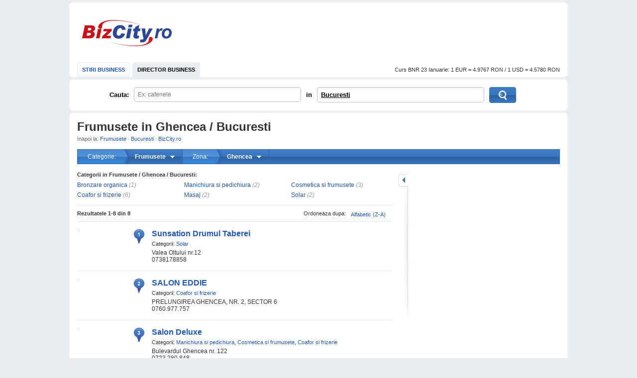

--- FILE ---
content_type: text/html; charset=UTF-8
request_url: http://www.bizcity.ro/adrese/adrese-frumusete-in-ghencea-bucuresti.html?category_id=4&area_id=166&order=alfabetic2
body_size: 7690
content:
    <!DOCTYPE html PUBLIC "-//W3C//DTD XHTML 1.0 Transitional//EN" "http://www.w3.org/TR/xhtml1/DTD/xhtml1-transitional.dtd">
<html lang="ro" xmlns="http://www.w3.org/1999/xhtml" xml:lang="ro">
<head>
    <title>Frumusete in Ghencea / Bucuresti - BizCity.ro</title>
        <meta http-equiv="content-type" content="text/html; charset=utf-8"/>
    <link type="text/css" rel="stylesheet" href="http://www.bizcity.ro/include/styles.css" />
                            <script type="text/javascript" src="http://www.bizcity.ro/include/yui/yui282.js"></script>
                    <script type="text/javascript" src="http://www.bizcity.ro/include/dwi/dwi-core.js"></script>
                    <script type="text/javascript" src="http://www.bizcity.ro/include/dwi/dwi-util.js"></script>
                    <script type="text/javascript" src="http://www.bizcity.ro/include/dwi/dwi-ajax.js"></script>
                    <script type="text/javascript" src="http://www.bizcity.ro/include/api.js?v=1"></script>
                    <script type="text/javascript" src="http://www.bizcity.ro/include/console.js"></script>
            
    <link rel="shortcut icon" href="http://www.bizcity.ro/favicon.ico" />    <script type="text/javascript">
CFG = [];
CFG['base_url'] = 'http://www.bizcity.ro';
CFG['img_base_url'] = 'http://www.bizcity.ro/img';
</script>
</head>
<body>
<div id="main_container">
    <div id="header">
        <div class="clearfix">
            <div class="logo"><a href="http://www.bizcity.ro/">BizCity.ro</a></div>
            <div class="banner_728x90">
                        <!-- BBelements one2many Position -->
<!-- site:bizcity, channel:nochannel, adslot:728x90 -->
<div id='bmone2n-14029.2.1.10'></div>
<!-- End BBelements one2many Position -->
            </div>
        </div>
        <div class="menu clearfix">
            <ul class="nav">
                <li ><a href="http://www.bizcity.ro/stiri/">STIRI BUSINESS</a></li>
                <li class="selected"><a href="http://www.bizcity.ro/adrese/">DIRECTOR BUSINESS</a></li>
            </ul>
            <script>document.write('<div class="currency">Curs BNR 23 Ianuarie:  1 EUR = 4.9767 RON / 1 USD = 4.5780 RON</div>');</script>
        </div>
    </div><!-- header --> 

    <div id="search_location" class="clearfix">
    <form class="yui-skin-sam" action="http://www.bizcity.ro/adrese/adrese.html" method="get" name="adrese_utile" onsubmit="return DWI.api.search_submit();">
            <input type="hidden" name="category_id" value="" />
            <input type="hidden" name="goto_address_id" value="" />
            <input type="hidden" name="group_id" value="" />
            <input type="hidden" name="town_id" value="522" />
            <input type="hidden" name="area_id" value="166" />
            <input type="hidden" name="go" value="1" />
            <input type="hidden" name="from" value="search_list" />

        <span class="cauta">Cauta:</span>	
        <div class="search_field">
            <input class="text" tabindex="1" type="text" name="search_what" id="search_what" autocomplete="off"
                    value="" onfocus="this.select();" />
            <div id="search_sugest_what"></div>
        </div>
        <span class="in">in</span>
        <div class="search_field yui-skin-sam">
            <div id="select_where" class="text">
                <a id="select_where_town" href="#" class="bold" onclick="DWI.api.pick_town_init();return false;">Bucuresti</a>
                            </div>
        </div>
        <input type="submit" class="btn" value="Cauta" />
    </form>
        <script>
                DWI.api.example = 'Ex: cafenele';
                new DWI.api.placeholder(document.forms['adrese_utile'].search_what);
                ac1 = DWI.api.autocomplete_init('http://www.bizcity.ro/ajax/query.php?action=what&','search_what','search_sugest_what');                
                
                ac1.click_result = function (a,b) 
                {
                    var ac = b[0];
                    var data = b[2]; // sugest, category , tag, company_id
                    var form = document.forms['adrese_utile'];
                    form.category_id.value = data[1];
                    form.goto_address_id.value = data[2];
                    form.group_id.value = data[3];
                    form.submit();
                };
                ac1.clear_hidden_fields = function ()
                {
                    var form = document.forms['adrese_utile'];
                    form.category_id.value = '';
                    form.goto_address_id.value = '';
                    form.group_id.value = '';
                };
                
        </script>

    </div><!-- search_location -->


    <div id="container" class="clearfix">
                        
                <script>
                    function close_msg(ob)
                    {
                        var m = ob.parentNode.parentNode;
                        var p = m.parentNode;
                        p.removeChild(m);
                    }
                </script>
                
                            <h1>Frumusete in Ghencea / Bucuresti</h1>
        <div id="breadcrumbs">
        Inapoi la:
                    <a href="http://www.bizcity.ro/adrese/adrese-frumusete-in-bucuresti.html?category_id=4&town_id=522">Frumusete</a>
                        <span class="separator">&middot;</span>
                                <a href="http://www.bizcity.ro/adrese/adrese-in-bucuresti.html?town_id=522">Bucuresti</a>
                        <span class="separator">&middot;</span>
                                <a href="http://www.bizcity.ro">BizCity.ro</a>
                        </div>
        
        <div class="filtersmenu">        
                <div class="filtersmenu_item first" sonmousedown="DWI.api.toggle_filtersmmenu('filters_category_drop');">
            Categorie:
        </div>
        
        <div id="filters_category_drop" class="filtersmenu_item" onmousedown="DWI.api.toggle_filtersmmenu(this);">
            <b title="Frumusete">Frumusete</b>
            <div class="filtersmenu_drop">
                <ul>
                                    <li ><a href="http://www.bizcity.ro/adrese/adrese-animale-de-companie-in-ghencea-bucuresti.html?category_id=302&area_id=166&order=alfabetic2">Animale de companie <i>(84)</i></a></li>
                                    <li ><a href="http://www.bizcity.ro/adrese/adrese-auto-in-ghencea-bucuresti.html?category_id=282&area_id=166&order=alfabetic2">Auto <i>(257)</i></a></li>
                                    <li ><a href="http://www.bizcity.ro/adrese/adrese-cabinete-si-centre-medicale-in-ghencea-bucuresti.html?category_id=3&area_id=166&order=alfabetic2">Cabinete si centre medicale <i>(783)</i></a></li>
                                    <li ><a href="http://www.bizcity.ro/adrese/adrese-calatorii-in-ghencea-bucuresti.html?category_id=279&area_id=166&order=alfabetic2">Calatorii <i>(452)</i></a></li>
                                    <li ><a href="http://www.bizcity.ro/adrese/adrese-familie-in-ghencea-bucuresti.html?category_id=314&area_id=166&order=alfabetic2">Familie <i>(1422)</i></a></li>
                                    <li ><a href="http://www.bizcity.ro/adrese/adrese-farmacii-in-ghencea-bucuresti.html?category_id=253&area_id=166&order=alfabetic2">Farmacii <i>(361)</i></a></li>
                                    <li ><a href="http://www.bizcity.ro/adrese/adrese-formare-profesionala-in-ghencea-bucuresti.html?category_id=163&area_id=166&order=alfabetic2">Formare profesionala <i>(309)</i></a></li>
                                    <li class="active"><a href="http://www.bizcity.ro/adrese/adrese-frumusete-in-ghencea-bucuresti.html?category_id=4&area_id=166&order=alfabetic2">Frumusete <i>(759)</i></a></li>
                                    <li ><a href="http://www.bizcity.ro/adrese/adrese-intretinere-si-sport-in-ghencea-bucuresti.html?category_id=5&area_id=166&order=alfabetic2">Intretinere si sport <i>(371)</i></a></li>
                                    <li ><a href="http://www.bizcity.ro/adrese/adrese-juridice-in-ghencea-bucuresti.html?category_id=290&area_id=166&order=alfabetic2">Juridice <i>(2076)</i></a></li>
                                    <li ><a href="http://www.bizcity.ro/adrese/adrese-restaurante-in-ghencea-bucuresti.html?category_id=2&area_id=166&order=alfabetic2">Restaurante <i>(2002)</i></a></li>
                                    <li ><a href="http://www.bizcity.ro/adrese/adrese-servicii-bancare-in-ghencea-bucuresti.html?category_id=297&area_id=166&order=alfabetic2">Bancare <i>(1788)</i></a></li>
                                    <li ><a href="http://www.bizcity.ro/adrese/adrese-servicii-diverse-in-ghencea-bucuresti.html?category_id=308&area_id=166&order=alfabetic2">Diverse <i>(308)</i></a></li>
                                    <li ><a href="http://www.bizcity.ro/adrese/adrese-shopping-in-ghencea-bucuresti.html?category_id=7&area_id=166&order=alfabetic2">Shopping <i>(1835)</i></a></li>
                                    <li ><a href="http://www.bizcity.ro/adrese/adrese-taxiuri-in-ghencea-bucuresti.html?category_id=288&area_id=166&order=alfabetic2">Taxiuri <i>(41)</i></a></li>
                                    <li ><a href="http://www.bizcity.ro/adrese/adrese-timp-liber-in-ghencea-bucuresti.html?category_id=95&area_id=166&order=alfabetic2">Timp liber <i>(1304)</i></a></li>
                                </ul>
            </div>
        </div>
        
                
        
                <div class="filtersmenu_item first" sonmousedown="DWI.api.toggle_filtersmmenu('filters_areas_drop');">
            Zona:
        </div>
        
        <div id="filters_areas_drop" class="filtersmenu_item" onmousedown="DWI.api.toggle_filtersmmenu(this);">
            <b title="Ghencea">Ghencea</b>
            <div class="filtersmenu_drop">
                <ul>
                                    <li ><a href="http://www.bizcity.ro/adrese/adrese-frumusete-in-bucuresti.html?category_id=4&town_id=522&order=alfabetic2">Toate zonele</a></li>
                                    <li ><a href="http://www.bizcity.ro/adrese/adrese-frumusete-in-13-septembrie-bucuresti.html?category_id=4&area_id=163&order=alfabetic2">13 Septembrie <i>(20)</i></a></li>
                                    <li ><a href="http://www.bizcity.ro/adrese/adrese-frumusete-in-aparatorii-patriei-bucuresti.html?category_id=4&area_id=171&order=alfabetic2">Aparatorii Patriei <i>(5)</i></a></li>
                                    <li ><a href="http://www.bizcity.ro/adrese/adrese-frumusete-in-aviatiei-bucuresti.html?category_id=4&area_id=181&order=alfabetic2">Aviatiei <i>(4)</i></a></li>
                                    <li ><a href="http://www.bizcity.ro/adrese/adrese-frumusete-in-baicului-bucuresti.html?category_id=4&area_id=179&order=alfabetic2">Baicului <i>(10)</i></a></li>
                                    <li ><a href="http://www.bizcity.ro/adrese/adrese-frumusete-in-baneasa-bucuresti.html?category_id=4&area_id=139&order=alfabetic2">Baneasa <i>(11)</i></a></li>
                                    <li ><a href="http://www.bizcity.ro/adrese/adrese-frumusete-in-berceni-bucuresti.html?category_id=4&area_id=169&order=alfabetic2">Berceni <i>(25)</i></a></li>
                                    <li ><a href="http://www.bizcity.ro/adrese/adrese-frumusete-in-bucurestii-noi-bucuresti.html?category_id=4&area_id=137&order=alfabetic2">Bucurestii Noi <i>(2)</i></a></li>
                                    <li ><a href="http://www.bizcity.ro/adrese/adrese-frumusete-in-centru-bucuresti.html?category_id=4&area_id=305&order=alfabetic2">Centru <i>(73)</i></a></li>
                                    <li ><a href="http://www.bizcity.ro/adrese/adrese-frumusete-in-centrul-vechi-bucuresti.html?category_id=4&area_id=311&order=alfabetic2">Centrul vechi <i>(17)</i></a></li>
                                    <li ><a href="http://www.bizcity.ro/adrese/adrese-frumusete-in-colentina-bucuresti.html?category_id=4&area_id=151&order=alfabetic2">Colentina <i>(1)</i></a></li>
                                    <li ><a href="http://www.bizcity.ro/adrese/adrese-frumusete-in-cotroceni-bucuresti.html?category_id=4&area_id=159&order=alfabetic2">Cotroceni <i>(5)</i></a></li>
                                    <li ><a href="http://www.bizcity.ro/adrese/adrese-frumusete-in-crangasi-bucuresti.html?category_id=4&area_id=146&order=alfabetic2">Crangasi <i>(7)</i></a></li>
                                    <li ><a href="http://www.bizcity.ro/adrese/adrese-frumusete-in-damaroaia-bucuresti.html?category_id=4&area_id=136&order=alfabetic2">Damaroaia <i>(4)</i></a></li>
                                    <li ><a href="http://www.bizcity.ro/adrese/adrese-frumusete-in-domenii-bucuresti.html?category_id=4&area_id=143&order=alfabetic2">Domenii <i>(6)</i></a></li>
                                    <li ><a href="http://www.bizcity.ro/adrese/adrese-frumusete-in-dorobanti-bucuresti.html?category_id=4&area_id=147&order=alfabetic2">Dorobanti <i>(46)</i></a></li>
                                    <li ><a href="http://www.bizcity.ro/adrese/adrese-frumusete-in-dristor-bucuresti.html?category_id=4&area_id=175&order=alfabetic2">Dristor <i>(7)</i></a></li>
                                    <li ><a href="http://www.bizcity.ro/adrese/adrese-frumusete-in-drumul-taberei-bucuresti.html?category_id=4&area_id=161&order=alfabetic2">Drumul Taberei <i>(22)</i></a></li>
                                    <li ><a href="http://www.bizcity.ro/adrese/adrese-frumusete-in-electronicii-bucuresti.html?category_id=4&area_id=156&order=alfabetic2">Electronicii <i>(1)</i></a></li>
                                    <li ><a href="http://www.bizcity.ro/adrese/adrese-frumusete-in-ferentari-bucuresti.html?category_id=4&area_id=168&order=alfabetic2">Ferentari <i>(1)</i></a></li>
                                    <li ><a href="http://www.bizcity.ro/adrese/adrese-frumusete-in-floreasca-bucuresti.html?category_id=4&area_id=149&order=alfabetic2">Floreasca <i>(54)</i></a></li>
                                    <li ><a href="http://www.bizcity.ro/adrese/adrese-frumusete-in-foisor-bucuresti.html?category_id=4&area_id=314&order=alfabetic2">Foisor <i>(9)</i></a></li>
                                    <li class="active"><a href="http://www.bizcity.ro/adrese/adrese-frumusete-in-ghencea-bucuresti.html?category_id=4&area_id=166&order=alfabetic2">Ghencea <i>(8)</i></a></li>
                                    <li ><a href="http://www.bizcity.ro/adrese/adrese-frumusete-in-giulesti-bucuresti.html?category_id=4&area_id=141&order=alfabetic2">Giulesti <i>(1)</i></a></li>
                                    <li ><a href="http://www.bizcity.ro/adrese/adrese-frumusete-in-grivita-bucuresti.html?category_id=4&area_id=145&order=alfabetic2">Grivita <i>(8)</i></a></li>
                                    <li ><a href="http://www.bizcity.ro/adrese/adrese-frumusete-in-hala-traian-bucuresti.html?category_id=4&area_id=160&order=alfabetic2">Hala Traian <i>(3)</i></a></li>
                                    <li ><a href="http://www.bizcity.ro/adrese/adrese-frumusete-in-herastrau-bucuresti.html?category_id=4&area_id=180&order=alfabetic2">Herastrau <i>(5)</i></a></li>
                                    <li ><a href="http://www.bizcity.ro/adrese/adrese-frumusete-in-kiseleff-bucuresti.html?category_id=4&area_id=144&order=alfabetic2">Kiseleff <i>(9)</i></a></li>
                                    <li ><a href="http://www.bizcity.ro/adrese/adrese-frumusete-in-militari-bucuresti.html?category_id=4&area_id=158&order=alfabetic2">Militari <i>(31)</i></a></li>
                                    <li ><a href="http://www.bizcity.ro/adrese/adrese-frumusete-in-obor-bucuresti.html?category_id=4&area_id=155&order=alfabetic2">Obor <i>(12)</i></a></li>
                                    <li ><a href="http://www.bizcity.ro/adrese/adrese-frumusete-in-pantelimon-bucuresti.html?category_id=4&area_id=178&order=alfabetic2">Pantelimon <i>(9)</i></a></li>
                                    <li ><a href="http://www.bizcity.ro/adrese/adrese-frumusete-in-pipera-bucuresti.html?category_id=4&area_id=134&order=alfabetic2">Pipera <i>(6)</i></a></li>
                                    <li ><a href="http://www.bizcity.ro/adrese/adrese-frumusete-in-plevnei-bucuresti.html?category_id=4&area_id=148&order=alfabetic2">Plevnei <i>(3)</i></a></li>
                                    <li ><a href="http://www.bizcity.ro/adrese/adrese-frumusete-in-plumbuita-bucuresti.html?category_id=4&area_id=154&order=alfabetic2">Plumbuita <i>(2)</i></a></li>
                                    <li ><a href="http://www.bizcity.ro/adrese/adrese-frumusete-in-rahova-bucuresti.html?category_id=4&area_id=164&order=alfabetic2">Rahova <i>(15)</i></a></li>
                                    <li ><a href="http://www.bizcity.ro/adrese/adrese-frumusete-in-romana-bucuresti.html?category_id=4&area_id=308&order=alfabetic2">Romana <i>(21)</i></a></li>
                                    <li ><a href="http://www.bizcity.ro/adrese/adrese-frumusete-in-sector-1-bucuresti.html?category_id=4&area_id=298&order=alfabetic2">Sector 1 <i>(188)</i></a></li>
                                    <li ><a href="http://www.bizcity.ro/adrese/adrese-frumusete-in-sector-2-bucuresti.html?category_id=4&area_id=299&order=alfabetic2">Sector 2 <i>(127)</i></a></li>
                                    <li ><a href="http://www.bizcity.ro/adrese/adrese-frumusete-in-sector-3-bucuresti.html?category_id=4&area_id=300&order=alfabetic2">Sector 3 <i>(113)</i></a></li>
                                    <li ><a href="http://www.bizcity.ro/adrese/adrese-frumusete-in-sector-4-bucuresti.html?category_id=4&area_id=301&order=alfabetic2">Sector 4 <i>(54)</i></a></li>
                                    <li ><a href="http://www.bizcity.ro/adrese/adrese-frumusete-in-sector-5-bucuresti.html?category_id=4&area_id=302&order=alfabetic2">Sector 5 <i>(55)</i></a></li>
                                    <li ><a href="http://www.bizcity.ro/adrese/adrese-frumusete-in-sector-6-bucuresti.html?category_id=4&area_id=303&order=alfabetic2">Sector 6 <i>(64)</i></a></li>
                                    <li ><a href="http://www.bizcity.ro/adrese/adrese-frumusete-in-tei-bucuresti.html?category_id=4&area_id=150&order=alfabetic2">Tei <i>(23)</i></a></li>
                                    <li ><a href="http://www.bizcity.ro/adrese/adrese-frumusete-in-tineretului-bucuresti.html?category_id=4&area_id=173&order=alfabetic2">Tineretului <i>(7)</i></a></li>
                                    <li ><a href="http://www.bizcity.ro/adrese/adrese-frumusete-in-titan-bucuresti.html?category_id=4&area_id=176&order=alfabetic2">Titan <i>(24)</i></a></li>
                                    <li ><a href="http://www.bizcity.ro/adrese/adrese-frumusete-in-tudor-vladimirescu-bucuresti.html?category_id=4&area_id=162&order=alfabetic2">Tudor Vladimirescu <i>(4)</i></a></li>
                                    <li ><a href="http://www.bizcity.ro/adrese/adrese-frumusete-in-unirii-bucuresti.html?category_id=4&area_id=310&order=alfabetic2">Unirii <i>(18)</i></a></li>
                                    <li ><a href="http://www.bizcity.ro/adrese/adrese-frumusete-in-universitate-bucuresti.html?category_id=4&area_id=309&order=alfabetic2">Universitate <i>(22)</i></a></li>
                                    <li ><a href="http://www.bizcity.ro/adrese/adrese-frumusete-in-victoriei-bucuresti.html?category_id=4&area_id=307&order=alfabetic2">Victoriei <i>(8)</i></a></li>
                                    <li ><a href="http://www.bizcity.ro/adrese/adrese-frumusete-in-vitan-bucuresti.html?category_id=4&area_id=174&order=alfabetic2">Vitan <i>(33)</i></a></li>
                                </ul>
            </div>
        </div>
        
    </div><!-- filtersmenu -->
            

    <div id="results" class="left">        
                    <div class="category_siblings clearfix">
            <h2>Categorii in Frumusete / Ghencea / Bucuresti:</h2>
                                                                                    <ul>
                                                            
                <li><a href="http://www.bizcity.ro/adrese/adrese-bronzare-organica-in-ghencea-bucuresti.html?category_id=272&area_id=166&order=alfabetic2" title="Bronzare organica">Bronzare organica</a> <i>(1)</i></li>
                                                                                            
                <li><a href="http://www.bizcity.ro/adrese/adrese-coafor-si-frizerie-in-ghencea-bucuresti.html?category_id=127&area_id=166&order=alfabetic2" title="Coafor si frizerie">Coafor si frizerie</a> <i>(6)</i></li>
                                                                                                                                        </ul><ul >
                                
                <li><a href="http://www.bizcity.ro/adrese/adrese-manichiura-si-pedichiura-in-ghencea-bucuresti.html?category_id=125&area_id=166&order=alfabetic2" title="Manichiura si pedichiura">Manichiura si pedichiura</a> <i>(2)</i></li>
                                                                                            
                <li><a href="http://www.bizcity.ro/adrese/adrese-masaj-in-ghencea-bucuresti.html?category_id=151&area_id=166&order=alfabetic2" title="Masaj">Masaj</a> <i>(2)</i></li>
                                                                                                                                        </ul><ul class="last">
                                
                <li><a href="http://www.bizcity.ro/adrese/adrese-saloane-cosmetica-si-frumusete-in-ghencea-bucuresti.html?category_id=126&area_id=166&order=alfabetic2" title="Cosmetica si frumusete">Cosmetica si frumusete</a> <i>(3)</i></li>
                                                                                            
                <li><a href="http://www.bizcity.ro/adrese/adrese-solar-in-ghencea-bucuresti.html?category_id=124&area_id=166&order=alfabetic2" title="Solar">Solar</a> <i>(2)</i></li>
                                                        </ul>
        </div>
                    
        <div id="info">
                        <div class="right" style="width:180px;">
                <div class="drop_box right">
                    <a class="drop_top" href="#">Alfabetic (Z-A)</a>
                    <ul class="drop_list">
                                                                        <li><a rel="nofollow" href="http://www.bizcity.ro/adrese/adrese-frumusete-in-ghencea-bucuresti.html?category_id=4&area_id=166">Popularitate</a></li>
                                                                                                <li><a rel="nofollow" href="http://www.bizcity.ro/adrese/adrese-frumusete-in-ghencea-bucuresti.html?category_id=4&area_id=166&order=alfabetic">Alfabetic (A-Z)</a></li>
                                                                                                <li class="active">Alfabetic (Z-A)</li>
                                                                </ul>
                </div><!-- drop_box -->
                Ordoneaza dupa:
            </div><!-- right -->
                        <b>Rezultatele <b>1-8</b> din <b>8</b></b>
        </div><!-- info -->

                    <div class="result clearfix" id="pos_1" title="Sunsation Drumul Taberei"
                pn="" pos="1" result_id="46259" url="http://www.bizcity.ro/adrese/detalii-sunsation-drumul-taberei-bucuresti/?id=46259"
                has_map="1" map_lat="44.4179927" map_lon="26.0140067">
                <div class="image">
                    <a onmousedown="DWI.api.event_click('list','image','','1','46259','Sunsation Drumul Taberei');"
                        href="http://www.bizcity.ro/adrese/detalii-sunsation-drumul-taberei-bucuresti/?id=46259" title="Sunsation Drumul Taberei"><img src="http://server.bizcity.ro/img/auto_resized/db/place_address/noimg_bizcity_place_address-100x75-b-582a867d.jpg" /></a>
                </div>
                <div class="has_map"></div>
                <div class="data_info">
                                        <h2><a onmousedown="DWI.api.event_click('list','title','','1','46259','Sunsation Drumul Taberei');"
                           href="http://www.bizcity.ro/adrese/detalii-sunsation-drumul-taberei-bucuresti/?id=46259" title="Sunsation Drumul Taberei">Sunsation Drumul Taberei</a>
                        
                    </h2>
                                            <div class="category">
                        Categorii:
                                                    <a href="http://www.bizcity.ro/adrese/adrese-solar-in-ghencea-bucuresti.html?category_id=124&area_id=166&order=alfabetic2" title="Solar">Solar</a>                                                                        </div>
                                        <div>Valea Oltului nr.12<br/>0738178858</div>
                                                        </div>
                
                                <div class="map_tooltip hide">
                    <div class="pos">
                        <div class="top"></div>
                        <div class="content clearfix">
                            <h3><a href="http://www.bizcity.ro/adrese/detalii-sunsation-drumul-taberei-bucuresti/?id=46259" title="Sunsation Drumul Taberei">Sunsation Drumul Taberei</a></h3>
                            <p>Valea Oltului nr.12</p>
                                                    </div>
                        <div class="bottom"></div>
                    </div>
                </div><!-- map_tooltip -->                                                                                                                                                                                                                    
            </div><!-- result -->    
            <script>DWI.api.capture(1);</script>
                    <div class="result clearfix" id="pos_2" title="SALON EDDIE"
                pn="" pos="2" result_id="31796" url="http://www.bizcity.ro/adrese/detalii-salon-eddie-bucuresti/?id=31796"
                has_map="1" map_lat="44.4144808" map_lon="26.033685">
                <div class="image">
                    <a onmousedown="DWI.api.event_click('list','image','','2','31796','SALON EDDIE');"
                        href="http://www.bizcity.ro/adrese/detalii-salon-eddie-bucuresti/?id=31796" title="SALON EDDIE"><img src="http://server.bizcity.ro/img/auto_resized/db/place_address/4c/d4/a9/9095710c7cf4cd4a9l-100x75-b-95af1a39.jpg" /></a>
                </div>
                <div class="has_map"></div>
                <div class="data_info">
                                        <h2><a onmousedown="DWI.api.event_click('list','title','','2','31796','SALON EDDIE');"
                           href="http://www.bizcity.ro/adrese/detalii-salon-eddie-bucuresti/?id=31796" title="SALON EDDIE">SALON EDDIE</a>
                        
                    </h2>
                                            <div class="category">
                        Categorii:
                                                    <a href="http://www.bizcity.ro/adrese/adrese-coafor-si-frizerie-in-ghencea-bucuresti.html?category_id=127&area_id=166&order=alfabetic2" title="Coafor si frizerie">Coafor si frizerie</a>                                                                        </div>
                                        <div>PRELUNGIREA GHENCEA, NR. 2, SECTOR 6<br/>0760.977.757</div>
                                                        </div>
                
                                <div class="map_tooltip hide">
                    <div class="pos">
                        <div class="top"></div>
                        <div class="content clearfix">
                            <h3><a href="http://www.bizcity.ro/adrese/detalii-salon-eddie-bucuresti/?id=31796" title="SALON EDDIE">SALON EDDIE</a></h3>
                            <p>PRELUNGIREA GHENCEA, NR. 2, SECTOR 6</p>
                                                    </div>
                        <div class="bottom"></div>
                    </div>
                </div><!-- map_tooltip -->                                                                                                                                                                                                                    
            </div><!-- result -->    
            <script>DWI.api.capture(2);</script>
                    <div class="result clearfix" id="pos_3" title="Salon Deluxe"
                pn="" pos="3" result_id="8829" url="http://www.bizcity.ro/adrese/detalii-salon-deluxe-bucuresti/?id=8829"
                has_map="1" map_lat="44.41502" map_lon="26.0417">
                <div class="image">
                    <a onmousedown="DWI.api.event_click('list','image','','3','8829','Salon Deluxe');"
                        href="http://www.bizcity.ro/adrese/detalii-salon-deluxe-bucuresti/?id=8829" title="Salon Deluxe"><img src="http://server.bizcity.ro/img/auto_resized/db/place_address/noimg_bizcity_place_address-100x75-b-582a867d.jpg" /></a>
                </div>
                <div class="has_map"></div>
                <div class="data_info">
                                        <h2><a onmousedown="DWI.api.event_click('list','title','','3','8829','Salon Deluxe');"
                           href="http://www.bizcity.ro/adrese/detalii-salon-deluxe-bucuresti/?id=8829" title="Salon Deluxe">Salon Deluxe</a>
                        
                    </h2>
                                            <div class="category">
                        Categorii:
                                                    <a href="http://www.bizcity.ro/adrese/adrese-manichiura-si-pedichiura-in-ghencea-bucuresti.html?category_id=125&area_id=166&order=alfabetic2" title="Manichiura si pedichiura">Manichiura si pedichiura</a>,                                                     <a href="http://www.bizcity.ro/adrese/adrese-saloane-cosmetica-si-frumusete-in-ghencea-bucuresti.html?category_id=126&area_id=166&order=alfabetic2" title="Saloane cosmetica si frumusete">Cosmetica si frumusete</a>,                                                     <a href="http://www.bizcity.ro/adrese/adrese-coafor-si-frizerie-in-ghencea-bucuresti.html?category_id=127&area_id=166&order=alfabetic2" title="Coafor si frizerie">Coafor si frizerie</a>                                                                        </div>
                                        <div>Bulevardul Ghencea nr. 122<br/>0723 280 848</div>
                                                        </div>
                
                                <div class="map_tooltip hide">
                    <div class="pos">
                        <div class="top"></div>
                        <div class="content clearfix">
                            <h3><a href="http://www.bizcity.ro/adrese/detalii-salon-deluxe-bucuresti/?id=8829" title="Salon Deluxe">Salon Deluxe</a></h3>
                            <p>Bulevardul Ghencea nr. 122</p>
                                                    </div>
                        <div class="bottom"></div>
                    </div>
                </div><!-- map_tooltip -->                                                                                                                                                                                                                    
            </div><!-- result -->    
            <script>DWI.api.capture(3);</script>
                    <div class="result clearfix" id="pos_4" title="Reflex Studio"
                pn="" pos="4" result_id="4500" url="http://www.bizcity.ro/adrese/detalii-reflex-studio-bucuresti/?id=4500"
                has_map="1" map_lat="44.418631" map_lon="26.041197">
                <div class="image">
                    <a onmousedown="DWI.api.event_click('list','image','','4','4500','Reflex Studio');"
                        href="http://www.bizcity.ro/adrese/detalii-reflex-studio-bucuresti/?id=4500" title="Reflex Studio"><img src="http://server.bizcity.ro/img/auto_resized/db/place_address/noimg_bizcity_place_address-100x75-b-582a867d.jpg" /></a>
                </div>
                <div class="has_map"></div>
                <div class="data_info">
                                        <h2><a onmousedown="DWI.api.event_click('list','title','','4','4500','Reflex Studio');"
                           href="http://www.bizcity.ro/adrese/detalii-reflex-studio-bucuresti/?id=4500" title="Reflex Studio">Reflex Studio</a>
                        
                    </h2>
                                            <div class="category">
                        Categorii:
                                                    <a href="http://www.bizcity.ro/adrese/adrese-coafor-si-frizerie-in-ghencea-bucuresti.html?category_id=127&area_id=166&order=alfabetic2" title="Coafor si frizerie">Coafor si frizerie</a>                                                                        </div>
                                        <div>Bulevardul 1Mai (fost Compozitorilor - Drumul Taberei), nr 41, Bloc C16, Parter (spatiu comercial)<br/>021.413.80.91</div>
                                                        </div>
                
                                <div class="map_tooltip hide">
                    <div class="pos">
                        <div class="top"></div>
                        <div class="content clearfix">
                            <h3><a href="http://www.bizcity.ro/adrese/detalii-reflex-studio-bucuresti/?id=4500" title="Reflex Studio">Reflex Studio</a></h3>
                            <p>Bulevardul 1Mai (fost Compozitorilor - Drumul Taberei), nr 41, Bloc C16, Parter (spatiu comercial)</p>
                                                    </div>
                        <div class="bottom"></div>
                    </div>
                </div><!-- map_tooltip -->                                                                                                                                                                                                                    
            </div><!-- result -->    
            <script>DWI.api.capture(4);</script>
                    <div class="result clearfix" id="pos_5" title="Gout Style"
                pn="" pos="5" result_id="4433" url="http://www.bizcity.ro/adrese/detalii-gout-style-bucuresti/?id=4433"
                has_map="1" map_lat="44.420419" map_lon="26.058977">
                <div class="image">
                    <a onmousedown="DWI.api.event_click('list','image','','5','4433','Gout Style');"
                        href="http://www.bizcity.ro/adrese/detalii-gout-style-bucuresti/?id=4433" title="Gout Style"><img src="http://server.bizcity.ro/img/auto_resized/db/place_address/5f/0f/b3/6004d808ad75f0fb3l-100x75-b-6e2b9667.jpg" /></a>
                </div>
                <div class="has_map"></div>
                <div class="data_info">
                                        <h2><a onmousedown="DWI.api.event_click('list','title','','5','4433','Gout Style');"
                           href="http://www.bizcity.ro/adrese/detalii-gout-style-bucuresti/?id=4433" title="Gout Style">Gout Style</a>
                        
                    </h2>
                                            <div class="category">
                        Categorii:
                                                    <a href="http://www.bizcity.ro/adrese/adrese-coafor-si-frizerie-in-ghencea-bucuresti.html?category_id=127&area_id=166&order=alfabetic2" title="Coafor si frizerie">Coafor si frizerie</a>                                                                        </div>
                                        <div>B-dul Drumul Sarii, nr. 19B<br/>021/4102150; 0723.919.192</div>
                                                        </div>
                
                                <div class="map_tooltip hide">
                    <div class="pos">
                        <div class="top"></div>
                        <div class="content clearfix">
                            <h3><a href="http://www.bizcity.ro/adrese/detalii-gout-style-bucuresti/?id=4433" title="Gout Style">Gout Style</a></h3>
                            <p>B-dul Drumul Sarii, nr. 19B</p>
                                                    </div>
                        <div class="bottom"></div>
                    </div>
                </div><!-- map_tooltip -->                                                                                                                                                                                                                    
            </div><!-- result -->    
            <script>DWI.api.capture(5);</script>
                    <div class="result clearfix" id="pos_6" title="Dell\' Studio"
                pn="" pos="6" result_id="4469" url="http://www.bizcity.ro/adrese/detalii-dell-studio-bucuresti/?id=4469"
                has_map="1" map_lat="44.420004" map_lon="26.048258">
                <div class="image">
                    <a onmousedown="DWI.api.event_click('list','image','','6','4469','Dell\' Studio');"
                        href="http://www.bizcity.ro/adrese/detalii-dell-studio-bucuresti/?id=4469" title="Dell&#039; Studio"><img src="http://server.bizcity.ro/img/auto_resized/db/place_address/noimg_bizcity_place_address-100x75-b-582a867d.jpg" /></a>
                </div>
                <div class="has_map"></div>
                <div class="data_info">
                                        <h2><a onmousedown="DWI.api.event_click('list','title','','6','4469','Dell\' Studio');"
                           href="http://www.bizcity.ro/adrese/detalii-dell-studio-bucuresti/?id=4469" title="Dell&#039; Studio">Dell' Studio</a>
                        
                    </h2>
                                            <div class="category">
                        Categorii:
                                                    <a href="http://www.bizcity.ro/adrese/adrese-coafor-si-frizerie-in-ghencea-bucuresti.html?category_id=127&area_id=166&order=alfabetic2" title="Coafor si frizerie">Coafor si frizerie</a>                                                                        </div>
                                        <div>Str. Sibiu, nr. 39, Bl. Z14, Ap. 6<br/>021/414.03.68 sau 0723.999.936</div>
                                                        </div>
                
                                <div class="map_tooltip hide">
                    <div class="pos">
                        <div class="top"></div>
                        <div class="content clearfix">
                            <h3><a href="http://www.bizcity.ro/adrese/detalii-dell-studio-bucuresti/?id=4469" title="Dell&#039; Studio">Dell' Studio</a></h3>
                            <p>Str. Sibiu, nr. 39, Bl. Z14, Ap. 6</p>
                                                    </div>
                        <div class="bottom"></div>
                    </div>
                </div><!-- map_tooltip -->                                                                                                                                                                                                                    
            </div><!-- result -->    
            <script>DWI.api.capture(6);</script>
                    <div class="result clearfix" id="pos_7" title="Alex Gym"
                pn="" pos="7" result_id="10485" url="http://www.bizcity.ro/adrese/detalii-alex-gym-bucuresti/?id=10485"
                has_map="1" map_lat="44.414013" map_lon="26.032428">
                <div class="image">
                    <a onmousedown="DWI.api.event_click('list','image','','7','10485','Alex Gym');"
                        href="http://www.bizcity.ro/adrese/detalii-alex-gym-bucuresti/?id=10485" title="Alex Gym"><img src="http://server.bizcity.ro/img/auto_resized/db/place_address/cb/36/78/2684ca1fbcfcb3678l-100x75-b-d3d12a43.jpg" /></a>
                </div>
                <div class="has_map"></div>
                <div class="data_info">
                                        <h2><a onmousedown="DWI.api.event_click('list','title','','7','10485','Alex Gym');"
                           href="http://www.bizcity.ro/adrese/detalii-alex-gym-bucuresti/?id=10485" title="Alex Gym">Alex Gym</a>
                        
                    </h2>
                                            <div class="category">
                        Categorii:
                                                    <a href="http://www.bizcity.ro/adrese/adrese-sali-fitness-in-ghencea-bucuresti.html?category_id=106&area_id=166&order=alfabetic2" title="Sali fitness">Sali fitness</a>,                                                     <a href="http://www.bizcity.ro/adrese/adrese-solar-in-ghencea-bucuresti.html?category_id=124&area_id=166&order=alfabetic2" title="Solar">Solar</a>,                                                     <a href="http://www.bizcity.ro/adrese/adrese-saloane-cosmetica-si-frumusete-in-ghencea-bucuresti.html?category_id=126&area_id=166&order=alfabetic2" title="Saloane cosmetica si frumusete">Cosmetica si frumusete</a>,                                                     <a href="http://www.bizcity.ro/adrese/adrese-masaj-in-ghencea-bucuresti.html?category_id=151&area_id=166&order=alfabetic2" title="Masaj">Masaj</a>,                                                     <a href="http://www.bizcity.ro/adrese/adrese-bronzare-organica-in-ghencea-bucuresti.html?category_id=272&area_id=166&order=alfabetic2" title="Bronzare organica">Bronzare organica</a>                                                                        </div>
                                        <div>Prelungirea Ghencea nr 2, (intrarea se face prin mijlocul complexului)<br/>0734.394.305</div>
                                                        </div>
                
                                <div class="map_tooltip hide">
                    <div class="pos">
                        <div class="top"></div>
                        <div class="content clearfix">
                            <h3><a href="http://www.bizcity.ro/adrese/detalii-alex-gym-bucuresti/?id=10485" title="Alex Gym">Alex Gym</a></h3>
                            <p>Prelungirea Ghencea nr 2, (intrarea se face prin mijlocul complexului)</p>
                                                    </div>
                        <div class="bottom"></div>
                    </div>
                </div><!-- map_tooltip -->                                                                                                                                                                                                                    
            </div><!-- result -->    
            <script>DWI.api.capture(7);</script>
                    <div class="result clearfix" id="pos_8" title="Abbate Salon - Strada Vladeasca"
                pn="" pos="8" result_id="7757" url="http://www.bizcity.ro/adrese/detalii-abbate-salon-strada-vladeasca-bucuresti/?id=7757"
                has_map="1" map_lat="44.415652" map_lon="26.046079">
                <div class="image">
                    <a onmousedown="DWI.api.event_click('list','image','','8','7757','Abbate Salon - Strada Vladeasca');"
                        href="http://www.bizcity.ro/adrese/detalii-abbate-salon-strada-vladeasca-bucuresti/?id=7757" title="Abbate Salon - Strada Vladeasca"><img src="http://server.bizcity.ro/img/auto_resized/db/place_address/noimg_bizcity_place_address-100x75-b-582a867d.jpg" /></a>
                </div>
                <div class="has_map"></div>
                <div class="data_info">
                                        <h2><a onmousedown="DWI.api.event_click('list','title','','8','7757','Abbate Salon - Strada Vladeasca');"
                           href="http://www.bizcity.ro/adrese/detalii-abbate-salon-strada-vladeasca-bucuresti/?id=7757" title="Abbate Salon - Strada Vladeasca">Abbate Salon - Strada Vladeasca</a>
                        
                    </h2>
                                            <div class="category">
                        Categorii:
                                                    <a href="http://www.bizcity.ro/adrese/adrese-manichiura-si-pedichiura-in-ghencea-bucuresti.html?category_id=125&area_id=166&order=alfabetic2" title="Manichiura si pedichiura">Manichiura si pedichiura</a>,                                                     <a href="http://www.bizcity.ro/adrese/adrese-saloane-cosmetica-si-frumusete-in-ghencea-bucuresti.html?category_id=126&area_id=166&order=alfabetic2" title="Saloane cosmetica si frumusete">Cosmetica si frumusete</a>,                                                     <a href="http://www.bizcity.ro/adrese/adrese-coafor-si-frizerie-in-ghencea-bucuresti.html?category_id=127&area_id=166&order=alfabetic2" title="Coafor si frizerie">Coafor si frizerie</a>,                                                     <a href="http://www.bizcity.ro/adrese/adrese-masaj-in-ghencea-bucuresti.html?category_id=151&area_id=166&order=alfabetic2" title="Masaj">Masaj</a>                                                                        </div>
                                        <div>Strada Vladeasca nr. 2<br/>021 440 00 71</div>
                                                        </div>
                
                                <div class="map_tooltip hide">
                    <div class="pos">
                        <div class="top"></div>
                        <div class="content clearfix">
                            <h3><a href="http://www.bizcity.ro/adrese/detalii-abbate-salon-strada-vladeasca-bucuresti/?id=7757" title="Abbate Salon - Strada Vladeasca">Abbate Salon - Strada Vladeasca</a></h3>
                            <p>Strada Vladeasca nr. 2</p>
                                                    </div>
                        <div class="bottom"></div>
                    </div>
                </div><!-- map_tooltip -->                                                                                                                                                                                                                    
            </div><!-- result -->    
            <script>DWI.api.capture(8);</script>
         
        
        </div> <!-- results -->        

    <div id="right" class="right">
        <div id="fixed">
                            <div class="map_zoom">
                    <a href="#" onclick="DWI.api.map_zoom(this);">mareste</a>
                </div>
                <div class="box">
                    <div id="gmap_canvas"></div>
                    
                    <script type="text/javascript" src="http://maps.google.com/maps/api/js?sensor=false"></script>
                    <script type="text/javascript" src="http://www.bizcity.ro/include/dwi/gmap.js"></script>
                    <script type="text/javascript">DWI.api.map_init_results('gmap_canvas');</script>
                </div><!-- box -->    
                         
            <!-- alte bannere -->

            <!-- alte bannere -->

        </div><!-- fixed -->
                    <script>DWI.api.fix_div('fixed','right');// fixam harta in viewport </script>
            </div><!-- right -->    </div>
    <div id="footer">
        <div class="locatii_container clearfix">
            <div class="left" style="width:545px;">
                <div class="locatii clearfix">
                    <h3>BizCity.ro este si in orasul tau:</h3>
                    <ul>
                                                                                                                                    <li><a href="http://www.bizcity.ro/adrese/adrese-in-alba-iulia.html?town_id=73">Alba Iulia</a></li>
                                                                                            <li><a href="http://www.bizcity.ro/adrese/adrese-in-arad.html?town_id=52">Arad</a></li>
                                                                                            <li><a href="http://www.bizcity.ro/adrese/adrese-in-bacau.html?town_id=81">Bacau</a></li>
                                                                                            <li><a href="http://www.bizcity.ro/adrese/adrese-in-baia-mare.html?town_id=60">Baia Mare</a></li>
                                                                                                    </ul>
                            <ul>
                                                                        <li><a href="http://www.bizcity.ro/adrese/adrese-in-bistrita.html?town_id=395">Bistrita</a></li>
                                                                                            <li><a href="http://www.bizcity.ro/adrese/adrese-in-botosani.html?town_id=106">Botosani</a></li>
                                                                                            <li><a href="http://www.bizcity.ro/adrese/adrese-in-braila.html?town_id=70">Braila</a></li>
                                                                                            <li><a href="http://www.bizcity.ro/adrese/adrese-in-brasov.html?town_id=2">Brasov</a></li>
                                                                                                    </ul>
                            <ul>
                                                                        <li><a href="http://www.bizcity.ro/adrese/adrese-in-bucuresti.html?town_id=522">Bucuresti</a></li>
                                                                                            <li><a href="http://www.bizcity.ro/adrese/adrese-in-buzau.html?town_id=71">Buzau</a></li>
                                                                                            <li><a href="http://www.bizcity.ro/adrese/adrese-in-cluj-napoca.html?town_id=211">Cluj Napoca</a></li>
                                                                                            <li><a href="http://www.bizcity.ro/adrese/adrese-in-constanta.html?town_id=6">Constanta</a></li>
                                                                                                    </ul>
                            <ul>
                                                                        <li><a href="http://www.bizcity.ro/adrese/adrese-in-craiova.html?town_id=36">Craiova</a></li>
                                                                                            <li><a href="http://www.bizcity.ro/adrese/adrese-in-deva.html?town_id=87">Deva</a></li>
                                                                                            <li><a href="http://www.bizcity.ro/adrese/adrese-in-galati.html?town_id=43">Galati</a></li>
                                                                                            <li><a href="http://www.bizcity.ro/adrese/adrese-in-iasi.html?town_id=8">Iasi</a></li>
                                                                                                    </ul>
                            <ul>
                                                                        <li><a href="http://www.bizcity.ro/adrese/adrese-in-oradea.html?town_id=25">Oradea</a></li>
                                                                                            <li><a href="http://www.bizcity.ro/adrese/adrese-in-pitesti.html?town_id=44">Pitesti</a></li>
                                                                                            <li><a href="http://www.bizcity.ro/adrese/adrese-in-ploiesti.html?town_id=26">Ploiesti</a></li>
                                                                                            <li><a href="http://www.bizcity.ro/adrese/adrese-in-sibiu.html?town_id=79">Sibiu</a></li>
                                                                                                    </ul>
                            <ul>
                                                                        <li><a href="http://www.bizcity.ro/adrese/adrese-in-suceava.html?town_id=95">Suceava</a></li>
                                                                                            <li><a href="http://www.bizcity.ro/adrese/adrese-in-targu-mures.html?town_id=13">Targu Mures</a></li>
                                                                                            <li><a href="http://www.bizcity.ro/adrese/adrese-in-timisoara.html?town_id=14">Timisoara</a></li>
                                            <li><a href="http://www.bizcity.ro/adrese/orase/">alt oras...</a></li>
                    </ul>
                </div><!-- locatii -->
                            </div><!-- left -->
            
            <div class="right" style="width:380px;">
                <div class="trimite_adresa">
                    <h3>Trimite o adresa</h3>
                    <span>Ai un loc preferat si nu l-ai gasit in Bizcity? Adauga-l chiar tu!</span>
                    <a class="btn_propune_adresa" rel="nofollow" href="mailto:contact@bizcity.ro">Propune adresa noua</a>
                </div><!-- trimit_adresa -->
            </div>

        </div><!-- locatii_container -->

<div class="hide">
<div id="pick_town">
        <div class="header">
            <input id="pick_town_input" type="text" name="town" value="" autocomplete="off" />
        </div>
        <div class="body clearfix" id="pick_town_body">
                                                <ul>
                                                            <li><a onmousedown="DWI.api.pick_town_cb('73','Alba Iulia');return false;" href="http://www.bizcity.ro/adrese/adrese-in-alba-iulia.html?town_id=73">Alba Iulia</a></li>
                                                            <li><a onmousedown="DWI.api.pick_town_cb('52','Arad');return false;" href="http://www.bizcity.ro/adrese/adrese-in-arad.html?town_id=52">Arad</a></li>
                                                            <li><a onmousedown="DWI.api.pick_town_cb('81','Bacau');return false;" href="http://www.bizcity.ro/adrese/adrese-in-bacau.html?town_id=81">Bacau</a></li>
                                                            <li><a onmousedown="DWI.api.pick_town_cb('60','Baia Mare');return false;" href="http://www.bizcity.ro/adrese/adrese-in-baia-mare.html?town_id=60">Baia Mare</a></li>
                                                            <li><a onmousedown="DWI.api.pick_town_cb('395','Bistrita');return false;" href="http://www.bizcity.ro/adrese/adrese-in-bistrita.html?town_id=395">Bistrita</a></li>
                                                            <li><a onmousedown="DWI.api.pick_town_cb('106','Botosani');return false;" href="http://www.bizcity.ro/adrese/adrese-in-botosani.html?town_id=106">Botosani</a></li>
                                                            <li><a onmousedown="DWI.api.pick_town_cb('70','Braila');return false;" href="http://www.bizcity.ro/adrese/adrese-in-braila.html?town_id=70">Braila</a></li>
                                                            <li><a onmousedown="DWI.api.pick_town_cb('2','Brasov');return false;" href="http://www.bizcity.ro/adrese/adrese-in-brasov.html?town_id=2">Brasov</a></li>
                                                                                        </ul>
                    <ul>
                                                <li><a onmousedown="DWI.api.pick_town_cb('522','Bucuresti');return false;" href="http://www.bizcity.ro/adrese/adrese-in-bucuresti.html?town_id=522">Bucuresti</a></li>
                                                            <li><a onmousedown="DWI.api.pick_town_cb('71','Buzau');return false;" href="http://www.bizcity.ro/adrese/adrese-in-buzau.html?town_id=71">Buzau</a></li>
                                                            <li><a onmousedown="DWI.api.pick_town_cb('211','Cluj Napoca');return false;" href="http://www.bizcity.ro/adrese/adrese-in-cluj-napoca.html?town_id=211">Cluj Napoca</a></li>
                                                            <li><a onmousedown="DWI.api.pick_town_cb('6','Constanta');return false;" href="http://www.bizcity.ro/adrese/adrese-in-constanta.html?town_id=6">Constanta</a></li>
                                                            <li><a onmousedown="DWI.api.pick_town_cb('36','Craiova');return false;" href="http://www.bizcity.ro/adrese/adrese-in-craiova.html?town_id=36">Craiova</a></li>
                                                            <li><a onmousedown="DWI.api.pick_town_cb('87','Deva');return false;" href="http://www.bizcity.ro/adrese/adrese-in-deva.html?town_id=87">Deva</a></li>
                                                            <li><a onmousedown="DWI.api.pick_town_cb('43','Galati');return false;" href="http://www.bizcity.ro/adrese/adrese-in-galati.html?town_id=43">Galati</a></li>
                                                            <li><a onmousedown="DWI.api.pick_town_cb('8','Iasi');return false;" href="http://www.bizcity.ro/adrese/adrese-in-iasi.html?town_id=8">Iasi</a></li>
                                                                                        </ul>
                    <ul class="last">
                                                <li><a onmousedown="DWI.api.pick_town_cb('25','Oradea');return false;" href="http://www.bizcity.ro/adrese/adrese-in-oradea.html?town_id=25">Oradea</a></li>
                                                            <li><a onmousedown="DWI.api.pick_town_cb('44','Pitesti');return false;" href="http://www.bizcity.ro/adrese/adrese-in-pitesti.html?town_id=44">Pitesti</a></li>
                                                            <li><a onmousedown="DWI.api.pick_town_cb('26','Ploiesti');return false;" href="http://www.bizcity.ro/adrese/adrese-in-ploiesti.html?town_id=26">Ploiesti</a></li>
                                                            <li><a onmousedown="DWI.api.pick_town_cb('79','Sibiu');return false;" href="http://www.bizcity.ro/adrese/adrese-in-sibiu.html?town_id=79">Sibiu</a></li>
                                                            <li><a onmousedown="DWI.api.pick_town_cb('95','Suceava');return false;" href="http://www.bizcity.ro/adrese/adrese-in-suceava.html?town_id=95">Suceava</a></li>
                                                            <li><a onmousedown="DWI.api.pick_town_cb('13','Targu Mures');return false;" href="http://www.bizcity.ro/adrese/adrese-in-targu-mures.html?town_id=13">Targu Mures</a></li>
                                                            <li><a onmousedown="DWI.api.pick_town_cb('14','Timisoara');return false;" href="http://www.bizcity.ro/adrese/adrese-in-timisoara.html?town_id=14">Timisoara</a></li>
                        <li><a href="http://www.bizcity.ro/adrese/orase/">alt oras &raquo;</a></li>
        </ul>
        </div>
    </div>
</div>
</div>

        <div id="subfooter">
            <div class="small">
                Copyright &copy; 2001-2026, <a href="http://www.imedia.ro" target="_blank">iMedia Plus Group</a>. Toate drepturile rezervate.
                <a href="mailto:contact@bizcity.ro">Contact</a>   |  <a href="http://www.bizcity.ro/terms.php" rel="nofollow">Termeni si conditii</a>
            </div>
            <div class="trafic">
                <script>t_rid="bizcityro";</script>
                <script src="http://storage.trafic.ro/js/trafic.js"></script>
                <noscript><a href="http://www.trafic.ro/top/?rid=bizcityro" rel="nofollow"><img src="http://log.trafic.ro/cgi-bin/pl.dll?rid=bizcityro" border=0 alt="trafic ranking"></a>
                </noscript>
            </div>
            <!-- GA -->
            
            <script type="text/javascript">
            var _gaq = _gaq || [];
            _gaq.push(['_setAccount', 'UA-283390-47']);
            _gaq.push(['_trackPageview']);
            (function() {
                var ga = document.createElement('script'); ga.type = 'text/javascript'; ga.async = true;
                ga.src = ('https:' == document.location.protocol ? 'https://ssl' : 'http://www') + '.google-analytics.com/ga.js';
                var s = document.getElementsByTagName('script')[0]; s.parentNode.insertBefore(ga, s);
            })();
            </script>
            
        </div><!-- subfooter -->
    </div><!-- footer -->

</div><!-- main_container -->
                
                <!-- BBelements one2many Position -->
<!-- site:bizcity, channel:nochannel, adslot:special -->
<div id='bmone2n-14029.2.1.64'></div>
<!-- End BBelements one2many Position -->
<!-- BBelements one2many code -->
<script type='text/javascript' charset='windows-1250' src='http://go.gba.bbelements.com/bb/bb_one2n.js?1232481985'></script>
<script type='text/javascript'>/* <![CDATA[ */
var bbkeywords='';
bmone2n.addPosition('14029.2.1.10','');
bmone2n.addPosition('14029.2.1.64','');
bmone2n.getAd('go.gba.bbelements.com',bbkeywords,''+(typeof(bburlparam)=='string'?'&'+bburlparam:''),'windows-1250');
/* ]]> */</script>
<div id='bmone2t-14029.2.1.10' style='display:none'><script type='text/javascript'>/* <![CDATA[ */ bmone2n.makeAd('14029.2.1.10'); /* ]]> */</script></div>
<div id='bmone2t-14029.2.1.64' style='display:none'><script type='text/javascript'>/* <![CDATA[ */ bmone2n.makeAd('14029.2.1.64'); /* ]]> */</script></div>
<script type='text/javascript'>/* <![CDATA[ */ bmone2n.moveAd(); /* ]]> */</script>
<!-- End BBelements one2many code -->



</body>
</html>    